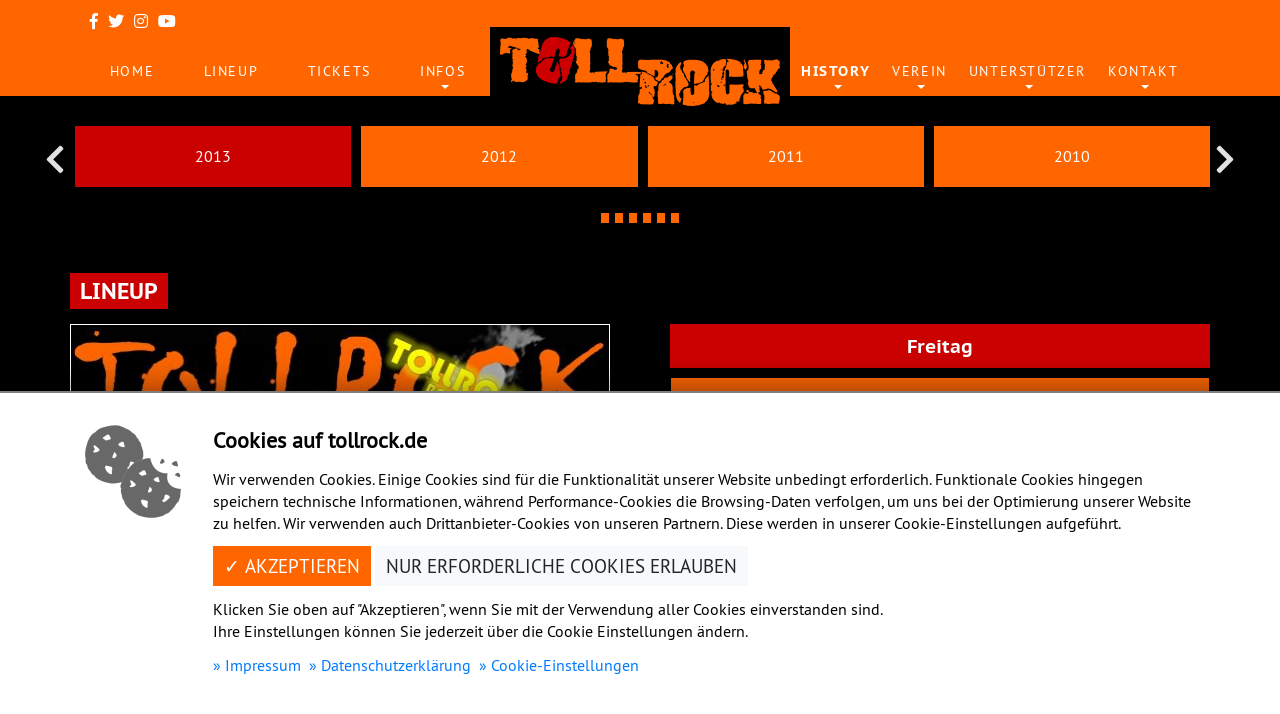

--- FILE ---
content_type: text/html; charset=UTF-8
request_url: https://www.tollrock.de/history/2013/
body_size: 3278
content:
<!doctype html><html lang="de"><head><title>2013 | Tollrock Festival</title><meta charset="UTF-8"><meta name="viewport" content="width=device-width, initial-scale=1.0, user-scalable=no" /><link href="/cache/d46a592ec5a8ce0f7bd814b7a9762401.css" rel="stylesheet" media="all"><link href="" rel="stylesheet" media="all"><link href="/cache/81bbccb1a812021b0c8af4015d5e49ea.css" rel="stylesheet" media="print"><link rel="shortcut icon" href="/favicon.ico"><link rel="apple-touch-icon" href="/apple-touch-icon.png" /><link rel="apple-touch-icon" sizes="57x57" href="/apple-touch-icon-57x57.png" /><link rel="apple-touch-icon" sizes="72x72" href="/apple-touch-icon-72x72.png" /><link rel="apple-touch-icon" sizes="114x114" href="/apple-touch-icon-114x114.png" /><link rel="apple-touch-icon" sizes="144x144" href="/apple-touch-icon-144x144.png" /><link rel="apple-touch-icon" sizes="60x60" href="/apple-touch-icon-60x60.png" /><link rel="apple-touch-icon" sizes="120x120" href="/apple-touch-icon-120x120.png" /><link rel="apple-touch-icon" sizes="76x76" href="/apple-touch-icon-76x76.png" /><link rel="apple-touch-icon" sizes="152x152" href="/apple-touch-icon-152x152.png" /></head><body><div id="wrapper-outer"><div id="wrapper-inner"> <header id="header"><div class="top"><div class="container"><div id="topnav"><ul class="social"><li><a title="Facebook" href="//www.facebook.com/Tollrock-225154857513945/"><i class="fab fa-facebook-f"></i></a></li><li><a title="Twitter" href="//twitter.com/tollrock_ev/"><i class="fab fa-twitter"></i></a></li><li><a title="Instagram" href="//www.instagram.com/tollrock_ev/"><i class="fab fa-instagram"></i></a></li><li><a title="YouTube" href="//www.youtube.com/channel/UC-wEPgp4_rnVDSP4WIcnh6w/"><i class="fab fa-youtube"></i></a></li></ul></div></div></div><div class="main"><div class="main-inner"><div id="nav-outer"><div class="container"><a id="logo" href="/" title="Tollrock Festival"><img src="/cache/tollrock_festival_3ba490c7.png" alt="Tollrock Festival"></a><div id="nav"><div class="clearfix"> <button class="btn btn-link d-block d-md-none"><i class="fas fa-bars fa-2x"></i></button> <nav><ul class="level-0"><li class="level-0"><a href="/" title="Home">Home</a></li><li class="level-0"><a href="/lineup/" title="Lineup">Lineup</a></li><li class="level-0"><a href="/tickets/" title="Tickets">Tickets</a></li><li class="level-0 has-child"><a href="/infos/" title="Infos">Infos</a><ul class="level-1"><li class="level-1"><a href="/infos/agb/" title="AGB">AGB</a></li><li class="level-1"><a href="/infos/faq/" title="FAQ">FAQ</a></li><li class="level-1 has-child"><a href="/infos/karte/" title="Festivalgelände">Festivalgelände</a><ul class="level-2"><li class="level-2"><a href="/infos/karte/karte/" title="Interaktive Karte">Interaktive Karte</a></li><li class="level-2"><a href="/infos/karte/parkplatz/" title="Parkplätze">Parkplätze</a></li><li class="level-2"><a href="/infos/karte/fluchtweg/" title="Infield und Fluchtwege">Infield und Fluchtwege</a></li></ul></li><li class="level-1"><a href="/infos/camping/" title="Camping">Camping</a></li><li class="level-1"><a href="/infos/fruehstueck/" title="Frühstück">Frühstück</a></li><li class="level-1"><a href="/infos/unterkuenfte/" title="Unterkünfte">Unterkünfte</a></li></ul></li><li class="level-0 selected-path has-child"><a href="/history/" title="History">History</a><ul class="level-1"><li class="level-1"><a href="/history/2025/" title="2025">2025</a></li><li class="level-1"><a href="/history/2024/" title="2024">2024</a></li><li class="level-1"><a href="/history/2023/" title="2023">2023</a></li><li class="level-1"><a href="/history/2022/" title="2022">2022</a></li><li class="level-1"><a href="/history/2021/" title="2021">2021</a></li><li class="level-1"><a href="/history/2020/" title="2020">2020</a></li><li class="level-1"><a href="/history/2019/" title="2019">2019</a></li><li class="level-1"><a href="/history/2018/" title="2018">2018</a></li><li class="level-1"><a href="/history/2017/" title="2017">2017</a></li><li class="level-1"><a href="/history/2016/" title="2016">2016</a></li><li class="level-1"><a href="/history/2015/" title="2015">2015</a></li><li class="level-1"><a href="/history/2014/" title="2014">2014</a></li><li class="level-1 selected"><a href="/history/2013/" title="2013">2013</a></li><li class="level-1"><a href="/history/2012/" title="2012">2012</a></li><li class="level-1"><a href="/history/2011/" title="2011">2011</a></li><li class="level-1"><a href="/history/2010/" title="2010">2010</a></li><li class="level-1"><a href="/history/2009/" title="2009">2009</a></li><li class="level-1"><a href="/history/2008/" title="2008">2008</a></li><li class="level-1"><a href="/history/2007/" title="2007">2007</a></li><li class="level-1"><a href="/history/2006/" title="2006">2006</a></li><li class="level-1"><a href="/history/.../" title="...">...</a></li></ul></li><li class="level-0 has-child"><a href="/verein/" title="Verein">Verein</a><ul class="level-1"><li class="level-1"><a href="/verein/team/" title="Team">Team</a></li></ul></li><li class="level-0 has-child"><a href="/sponsoren/" title="Unterstützer">Unterstützer</a><ul class="level-1"><li class="level-1"><a href="/sponsoren/sponsoren/" title="Sponsoren">Sponsoren</a></li><li class="level-1"><a href="/sponsoren/helfer/" title="Helfer">Helfer</a></li><li class="level-1"><a href="/sponsoren/partner/" title="Partner">Partner</a></li></ul></li><li class="level-0 has-child"><a href="/kontakt/" title="Kontakt">Kontakt</a><ul class="level-1"><li class="level-1"><a href="/kontakt/bandbewerbung/" title="Bandbewerbung">Bandbewerbung</a></li><li class="level-1"><a href="/kontakt/tollrockerz/" title="TOLLROCKERZ-Bandkontest">TOLLROCKERZ-Bandkontest</a></li><li class="level-1"><a href="/kontakt/allgemein/" title="allgemeine Anfrage">allgemeine Anfrage</a></li><li class="level-1"><a href="/kontakt/sponsoring/" title="Anfrage Sponsoren">Anfrage Sponsoren</a></li><li class="level-1"><a href="/kontakt/ansprechpartner/" title="Ansprechpartner-Downloads">Ansprechpartner-Downloads</a></li></ul></li></ul></nav></div></div><div id="s-google_translate"></div></div></div></div></div> </header> <main id="main" class="s-search container"><div class="m-structure" id="m-362"><div class="clearfix horizontal"><div class="level-0 owl-carousel owl-default items"><div class="level-0 item "><a class="btn btn-default " href="/history/2025/" title="2025">2025</a></div><div class="level-0 item "><a class="btn btn-default " href="/history/2024/" title="2024">2024</a></div><div class="level-0 item "><a class="btn btn-default " href="/history/2023/" title="2023">2023</a></div><div class="level-0 item "><a class="btn btn-default " href="/history/2022/" title="2022">2022</a></div><div class="level-0 item "><a class="btn btn-default " href="/history/2021/" title="2021">2021</a></div><div class="level-0 item "><a class="btn btn-default " href="/history/2020/" title="2020">2020</a></div><div class="level-0 item "><a class="btn btn-default " href="/history/2019/" title="2019">2019</a></div><div class="level-0 item "><a class="btn btn-default " href="/history/2018/" title="2018">2018</a></div><div class="level-0 item "><a class="btn btn-default " href="/history/2017/" title="2017">2017</a></div><div class="level-0 item "><a class="btn btn-default " href="/history/2016/" title="2016">2016</a></div><div class="level-0 item "><a class="btn btn-default " href="/history/2015/" title="2015">2015</a></div><div class="level-0 item "><a class="btn btn-default " href="/history/2014/" title="2014">2014</a></div><div class="level-0 item selected"><a class="btn btn-default selected" href="/history/2013/" title="2013">2013</a></div><div class="level-0 item "><a class="btn btn-default " href="/history/2012/" title="2012">2012</a></div><div class="level-0 item "><a class="btn btn-default " href="/history/2011/" title="2011">2011</a></div><div class="level-0 item "><a class="btn btn-default " href="/history/2010/" title="2010">2010</a></div><div class="level-0 item "><a class="btn btn-default " href="/history/2009/" title="2009">2009</a></div><div class="level-0 item "><a class="btn btn-default " href="/history/2008/" title="2008">2008</a></div><div class="level-0 item "><a class="btn btn-default " href="/history/2007/" title="2007">2007</a></div><div class="level-0 item "><a class="btn btn-default " href="/history/2006/" title="2006">2006</a></div><div class="level-0 item "><a class="btn btn-default " href="/history/.../" title="...">...</a></div></div></div></div><div class="m-text" id="m-525"><div class="s-html"><h2>Lineup</h2></div></div><div class="m-event" id="m-474"><article class="detail row"><section class="col-sm-6"><img class="thumbnail" src="/cache/tollrock_2013_plakat_2393415a.jpg" alt="Tollrock_2013_Plakat"></section><section class="col-sm-6"><div class="accordion" id="m-474-accordion"><div class="card-header" id="m-474-c-242-headline"><h3 class="num-0"><span>Freitag</span></h3></div><div class="card"><div class="card-header" id="m-474-c-242-headline"><h4><a data-toggle="collapse" data-target="#m-474-c-242" aria-controls="m-474-c-242">Black Blitz</a></h4></div></div><div class="card"><div class="card-header" id="m-474-c-243-headline"><h4><a data-toggle="collapse" data-target="#m-474-c-243" aria-controls="m-474-c-243"  aria-expanded="false">Green Day (by Dookie)</a></h4></div></div><div class="card"><div class="card-header" id="m-474-c-249-headline"><h4><a data-toggle="collapse" data-target="#m-474-c-249" aria-controls="m-474-c-249"  aria-expanded="false">DJ@Night - Alex Ritter </a></h4></div></div><div class="card-header" id="m-474-c-250-headline"><h3 class="num-3"><span>Samstag</span></h3></div><div class="card"><div class="card-header" id="m-474-c-250-headline"><h4><a data-toggle="collapse" data-target="#m-474-c-250" aria-controls="m-474-c-250"  aria-expanded="false">End of an Era</a></h4></div></div><div class="card"><div class="card-header" id="m-474-c-251-headline"><h4><a data-toggle="collapse" data-target="#m-474-c-251" aria-controls="m-474-c-251"  aria-expanded="false">The Black Sheep</a></h4></div></div><div class="card"><div class="card-header" id="m-474-c-252-headline"><h4><a data-toggle="collapse" data-target="#m-474-c-252" aria-controls="m-474-c-252"  aria-expanded="false">Scenery</a></h4></div></div><div class="card"><div class="card-header" id="m-474-c-253-headline"><h4><a data-toggle="collapse" data-target="#m-474-c-253" aria-controls="m-474-c-253"  aria-expanded="false">Coldplay (by Coldplace)</a></h4></div></div></div></section></article></div><div class="m-text" id="m-438"><div class="s-html"><h2>Warm Up</h2></div></div><div class="m-event" id="m-437"><article class="detail row"><section class="col-sm-6"><img class="thumbnail" src="/cache/warmup_2013_5b3d4798.jpg" alt="warmup_2013"></section><section class="col-sm-6"><div class="accordion" id="m-437-accordion"><div class="card-header" id="m-437-c-170-headline"><h3 class="num-0"><span>Samstag</span></h3></div><div class="card"><div class="card-header" id="m-437-c-170-headline"><h4><a data-toggle="collapse" data-target="#m-437-c-170" aria-controls="m-437-c-170">Line Up Bekanntgabe</a></h4></div></div><div class="card"><div class="card-header" id="m-437-c-171-headline"><h4><a data-toggle="collapse" data-target="#m-437-c-171" aria-controls="m-437-c-171"  aria-expanded="false">Sissis Top</a></h4></div></div><div class="card"><div class="card-header" id="m-437-c-172-headline"><h4><a data-toggle="collapse" data-target="#m-437-c-172" aria-controls="m-437-c-172"  aria-expanded="false">Das Beste aus Rock, Metal und Alternative</a></h4></div></div></div></section></article></div><div class="m-text" id="m-366"><div class="s-html"><h2>Gallery</h2></div></div><div class="m-text" id="m-463"><div class="s-html"><h3>Der Upload der Bilder folgt in k&uuml;rze!</h3></div></div> </main></div></div><footer id="footer"><div class="hashtag"><a href="//www.instagram.com/explore/tags/tollrock26/">#Tollrock26</a></div><div id="forrest"><div  data-depth="0.15" class="forrest-1"><img src="/cache/footer-1_c5f9f35c.png" alt=""></div><div  data-depth="0.3" class="forrest-2"><img src="/cache/footer-2_1a6d8f6b.png" alt=""></div><div  data-depth="0.45" class="forrest-3"><img src="/cache/footer-3_4a588d67.png" alt=""></div><div  data-depth="0.6" class="forrest-4"><img src="/cache/footer-4_6ff2a187.png" alt=""></div><div  data-depth="0.75" class="forrest-5"><img src="/cache/footer-5_95304d5e.png" alt=""></div></div><div class="text"><div class="container"><div class="row"><div class="col-md-4"> &copy; 2026  - Alle Rechte vorbehalten.</div><div class="col-md-8 navigation"><ul class="clearfix"><li><a href="/login/" title="Login">Login</a></li><li><a href="/impressum/" title="Impressum">Impressum</a></li><li><a href="/datenschutzerklaerung/" title="Datenschutzerklärung">Datenschutzerklärung</a></li><li><a href="/cookie-einstellungen/" title="Cookie-Einstellungen">Cookie-Einstellungen</a></li></ul></div></div></div></div> </footer><script src="/cache/beef1287e745067dfc7c0564a45c4f06.js"></script><script type="application/ld+json">{"@context":"http://schema.org","@type":"Event","mainEntityOfPage":{"@type":"WebPage","@id":"https://www.tollrock.de/history/2013/"},"name":"Tollrock Festival 2013","description":"","startDate":"2013-07-12 00:00:00","eventStatus":"EventScheduled","location":{"@type":"Place","name":"Sch\u00f6ne Aussicht","address":"Hubertush\u00f6he 44, 52385 Nideggen"},"image":{"@type":"ImageObject","url":"https://www.tollrock.de/cache/tollrock_2013_plakat_04620059.jpg","width":553,"height":800},"url":"https://www.tollrock.de/history/2013/","endDate":"2013-07-13 00:00:00"}</script><script type="application/ld+json">{"@context":"http://schema.org","@type":"Event","mainEntityOfPage":{"@type":"WebPage","@id":"https://www.tollrock.de/history/2013/"},"name":"Tollrock Warm Up 2013","description":"","startDate":"2013-01-12 00:00:00","eventStatus":"EventScheduled","location":{"@type":"Place","name":"Sch\u00fctzenhof Schmidt","address":"Monschauer Str. 14, 52385 Nideggen"},"image":{"@type":"ImageObject","url":"https://www.tollrock.de/cache/warmup_2013_20c5dac2.jpg","width":1000,"height":709},"url":"https://www.tollrock.de/history/2013/","endDate":"2013-01-12 00:00:00"}</script><script type="text/javascript">function googleTranslateElementInit () {
                new google.translate.TranslateElement({
                    pageLanguage: "de",
                    includedLanguages: 'en,fr,nl',
                    layout: google.translate.TranslateElement.InlineLayout.SIMPLE
                }, "s-google_translate");
            }</script><script type="text/plain" data-oc-cookieconsent="google_translate" src="//translate.google.com/translate_a/element.js?cb=googleTranslateElementInit"></script><script type="text/plain" data-oc-cookieconsent="google_analytics_1">(function(i,s,o,g,r,a,m){i['GoogleAnalyticsObject']=r;i[r]=i[r]||function(){
                (i[r].q=i[r].q||[]).push(arguments)},i[r].l=1*new Date();a=s.createElement(o),
                m=s.getElementsByTagName(o)[0];a.async=1;a.src=g;m.parentNode.insertBefore(a,m)
                })(window,document,'script','//www.google-analytics.com/analytics.js','ga');
            
                ga('create', 'UA-132394348-1', 'auto');
                ga('send', 'pageview');
                ga('set', 'anonymizeIp', true);</script><script type="text/javascript" src="//law.1cue.cloud/cookie_consent/script.js"></script><script type="text/javascript">$(document).api_1cue_cookieConsent({
                animation: 350,
                classes:   {container: "container", button: "btn", button_success: "btn-default", button_light: "btn-light"},
                design:    "dark",
                language:  "de",
                tools:     ["google_analytics_1", "pageed_1_basic", "google_translate", "youtube"],
                links:     {"imprint":{"title":"Impressum","link":"\/impressum\/"},"data_protection":{"title":"Datenschutzerkl\u00e4rung","link":"\/datenschutzerklaerung\/"},"cookie":{"title":"Cookie-Einstellungen","link":"\/cookie-einstellungen\/"}}
            });</script></body></html>

--- FILE ---
content_type: text/css
request_url: https://www.tollrock.de/cache/81bbccb1a812021b0c8af4015d5e49ea.css
body_size: 23
content:
body{font-size: 12px !important}h1{font-size: 22px !important}h2{font-size: 18px !important}h3{font-size: 14px !important}a[href]:after{display: none}@page{size: A4;margin: 0;width: 1500px}@media print{html, body{width: 210mm;height: 297mm;width: 1500px}}

--- FILE ---
content_type: application/javascript
request_url: https://law.1cue.cloud/cookie_consent/script.js
body_size: 2316
content:
(function($){$.fn.api_1cue_cookieConsent=function(options){var opts=$.extend({},$.fn.api_1cue_cookieConsent.defaults,options),target='.api-1cue-cookie_consent',target_banner=target+' .api--banner',target_overlay=target+' .api--overlay',banner_start=true,cookies_enabled=[],hint=[],active_group=[],active_tool=[],iframe=[],script_extern=[],script_intern=[],load_overview=false;function css_load(){var path=opts.url+'style.css',style='';if($('link[href="'+path+'"]')){$('head').append('<link rel="stylesheet" href="'+path+'" type="text/css" rel="stylesheet" media="all" />');if(opts.banner_image!=''){style+='.api-1cue-cookie_consent .api--content .api--image { background-image: url("'+opts.banner_image+'"); }';}
if(style!=''){$('head').append('<style type="text/css" media="all">'+style+'</style>');}}}
function banner_show(){if($(target_banner).length){banner_show_fade();}else{$.ajax({url:opts.url+'content-banner/',type:"POST",data:{banner_lock:opts.banner_lock,banner_position:opts.banner_position,cmsLanguage:opts.language,classes:JSON.stringify(opts.classes),links:JSON.stringify(opts.links)},success:function(data,textStatus,jqXHR){if(data['success']){$('body').append(data['html']);setTimeout(function(){banner_show_fade();},100);}}});}}
function banner_show_fade(){$(document).find(target_banner).fadeIn(opts.animation);$(document).find(target_overlay).fadeIn(opts.animation);}
function banner_close(){cookie_set('hide',true);$(document).find(target_banner).fadeOut(opts.animation);$(document).find(target_overlay).fadeOut(opts.animation);}
function readmore(){$(document).on('click',target_banner+' a[href="#cookie"]',function(){if(!load_overview){$.ajax({url:opts.url+'content-banner-detail/',type:"POST",data:{cmsLanguage:opts.language,enabled:JSON.stringify(cookies_enabled),tools:JSON.stringify(opts.tools)},success:function(data,textStatus,jqXHR){if(data['success']){load_overview=true;$(target_banner+' .api--banner-detail').html(data['html']);$(target_banner+' .api--banner-overview').slideUp(opts.animation);$(target_banner+' .api--banner-detail').hide().slideDown(opts.animation);}},timeout:5000});}else{$(target_banner+' .api--banner-overview').slideUp(opts.animation);$(target_banner+' .api--banner-detail').slideDown(opts.animation);}
return false;});$(document).on('click',target_banner+' a[href="#goback"]',function(){$(target_banner+' .api--banner-detail').slideUp(opts.animation);$(target_banner+' .api--banner-overview').slideDown(opts.animation);return false;});}
function setting_set(group,value){var index=cookies_enabled.indexOf(group);if(value==1&&index<0){cookies_enabled.push(group);}else if(value==0&&index>=0){cookies_enabled.splice(index,1);}
cookie_set('enabled',JSON.stringify(cookies_enabled));if(opts.reload){location.reload();}else{run(group);}}
function cookie_set(name,value){var name='1cue_cookieConsent_'+name,cookie=name+"="+unescape(value),expires=365*24*3600*1000,date=new Date();date.setTime(date.getTime()+(expires));cookie+="; expires="+date.toUTCString();cookie+="; path=/";document.cookie=cookie;}
function cookie_get(name){var name='1cue_cookieConsent_'+name,end,cookie,i=0,search=name+"=";while(i<document.cookie.length){if(document.cookie.substring(i,i+search.length)==search){end=document.cookie.indexOf(";",i+search.length);end=(end>-1)?end:document.cookie.length;cookie=document.cookie.substring(i+search.length,end);return unescape(cookie);}
i++;}
return"";}
function index(){$('iframe[data-oc-cookieconsent]').each(function(){var src=$(this).attr('data-src'),item=$(this).attr('data-oc-cookieconsent');if(src!=undefined){if(iframe[item]==undefined){iframe[item]=[];}
iframe[item].push(src);}});$('script[data-oc-cookieconsent]').each(function(){var src=$(this).attr('src'),script=$(this).html(),item=$(this).attr('data-oc-cookieconsent');if(src!=undefined){if(script_extern[item]==undefined){script_extern[item]=[];}
script_extern[item].push(src);}
if(script!=''){if(script_intern[item]==undefined){script_intern[item]=[];}
script_intern[item].push(script);}});}
function index_settings(){var cookie=cookie_get('enabled');if(cookie!=''){cookies_enabled=$.parseJSON(cookie);if(cookies_enabled.length){$.each(cookies_enabled,function(index,group){run(group);});}}
$(document).on('change',target+' input[type="checkbox"]',function(){var group=parseInt($(this).attr('name')),value=$(this).prop('checked');setting_set(group,value);});$(document).on('click',target+' .api--function-all',function(){var value=$.parseJSON($(this).val());if(value.length){$.each(value,function(index,group){setting_set(group,1);});}
$(target+' input[type="checkbox"]').prop('checked',true);banner_close();});$(document).on('click',target+' .api--function-close',function(){banner_close();return false;});if(opts.button_banner){$(document).on('click',opts.button_banner,function(){banner_show();return false;});}}
function index_hint(){var item,hint_text,hint_image;$('[data-hint]').each(function(i){item=$(this).attr('data-oc-cookieconsent');if(hint.indexOf(item)<0){hint.push(item);}});if(hint.length>0){$.ajax({url:opts.url+'content-hint/',type:"POST",data:{cmsLanguage:opts.language,classes:JSON.stringify(opts.classes),tools:JSON.stringify(hint)},success:function(data,textStatus,jqXHR){if(data['success']){$('[data-hint]').each(function(i){item=$(this).attr('data-oc-cookieconsent');image='';if(item!=undefined&&data['items'][item]!=undefined&&active_tool.indexOf(item)<0){if($(this).attr('data-image')!=undefined){image='<div class="api--hint-preview" style="background-image: URL(\''+$(this).attr('data-image')+'\');"></div>';}else if(data['items'][item]['image']){image='<div class="api--hint-background" style="background-image: URL(\''+data['items'][item]['image']+'\');"></div>';}
$(this).attr('data-hint-src',i);$(this).after('<div class="api-1cue-cookie_consent api--hint" data-nosnippet data-hint-container="'+i+'">'+data['items'][item]['text']+image+'</div>');}});resize();}},timeout:5000});}
$(document).on('click',target+' a[href="#hint-hide"]',function(){item=$(this).parents('.api--hint').attr('data-hint-container');item=$('[data-hint-src="'+item+'"]').attr('data-oc-cookieconsent');if(opts.reload){var parameterGet=window.location.search;if(parameterGet){parameterGet=parameterGet.replace('?','');parameterGet=parameterGet.split('&');}else{parameterGet=[];}
var index=parameterGet.indexOf('oc_api_law='+item);if(index===-1){parameterGet.push('oc_api_law='+item);}
window.open(location.protocol+'//'+location.host+location.pathname+'?'+parameterGet.join('&'),'_self');}else{run_item(item);}
return false;});}
function run(group){if(active_group.indexOf(group)<0){$.ajax({url:opts.url+'content-group/',type:"POST",data:{group:group,tools:JSON.stringify(opts.tools)},success:function(data,textStatus,jqXHR){if(data['items']){$.each(data['items'],function(index,item){run_item(item);});}},timeout:5000});active_group.push(group);}}
function run_item(item){if(active_tool.indexOf(item)<0){active_tool.push(item);}
if(script_extern[item]){run_js_extern(item);}else{run_js_intern(item);}
run_iframe(item);$('[data-oc-cookieconsent="'+item+'"][data-hint]').each(function(){var hint=$(this).attr('data-hint-src');$('[data-hint-container="'+hint+'"]').fadeOut(opts.animation,function(){$(this).remove();});});}
function run_js_extern(item){if(script_extern[item].length){$.getScript(script_extern[item][0],function(){script_extern[item].shift()
run_js_extern(item);});}else{run_js_intern(item);}}
function run_js_intern(item){if(script_intern[item]){$.each(script_intern[item],function(index,script){eval(script);});}}
function run_iframe(item){if(iframe[item]){$('iframe[data-oc-cookieconsent="'+item+'"]').each(function(){var src=$(this).attr('data-src');if(src!=undefined){$(this).attr('src',src);}});}}
function resize(){var item,width,height,position,$container;$('[data-oc-cookieconsent][data-hint]').each(function(i){item=$(this).attr('data-hint-src');$container=$('[data-hint-container="'+item+'"]')
width=$(this).outerWidth();height=$(this).outerHeight();position=$(this).position();$container.css({display:'block',top:position.top,left:position.left,width:width,height:height});});}
index();index_settings();index_hint();resize();$(window).on('resize',function(){resize();}).on('load',function(){resize();});setTimeout(function(){resize();},50);css_load();if(!cookie_get('hide')){if(opts.banner_pagelock){$.each(opts.links,function(i,object){if(object.link!=undefined){path=object.link;path=path.replace(/ /g,'%20');if(path==window.location.pathname){banner_start=false;}}});}else{if(opts.links.cookie!=undefined&&opts.links.cookie.link!=undefined){path=opts.links.cookie.link;path=path.replace(/ /g,'%20');if(path==window.location.pathname){banner_start=false;}}}
if(banner_start){banner_show();}}
readmore();return{resize:function(){resize();}}};$.fn.api_1cue_cookieConsent.defaults={animation:350,classes:[],banner_lock:false,banner_image:'',banner_pagelock:false,banner_position:'bottom',language:'',links:[],tools:[],url:'https://law.1cue.cloud/cookie_consent/',reload:false}})(jQuery);
